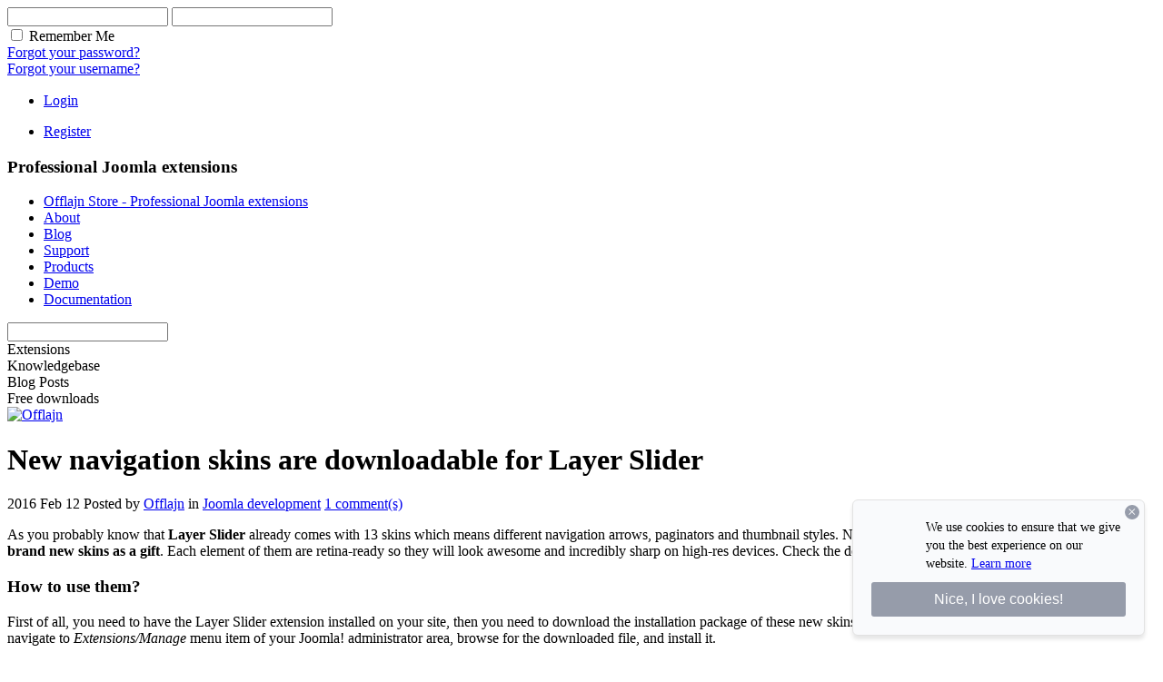

--- FILE ---
content_type: text/html; charset=utf-8
request_url: http://offlajn.com/blog/entry/2016/02/11/new-navigation-skins-are-downloadable-for-layer-slider.html
body_size: 9314
content:
<!DOCTYPE html PUBLIC "-//W3C//DTD XHTML 1.0 Transitional//EN" "http://www.w3.org/TR/xhtml1/DTD/xhtml1-transitional.dtd">
<html xmlns="http://www.w3.org/1999/xhtml" xml:lang="en-gb" lang="en-gb" >

<head>
<script src="/templates/offlajn/js/dojo.js"></script>
<script src="/templates/offlajn/js/offlajn.js"></script>
  <base href="http://offlajn.com/blog/entry/2016/02/11/new-navigation-skins-are-downloadable-for-layer-slider.html" />
  <meta http-equiv="content-type" content="text/html; charset=utf-8" />
  <meta name="robots" content="index, follow" />
  <meta name="keywords" content="joomla extension, joomla extensions, virtuemart extension, virtuemart extensions, joomla, Joomla, virtuemart, VirtueMart," />
  <meta name="og:image" content="http://offlajn.com/images/stories/layerslider/ls-button-attribute.png" />
  <meta name="description" content="Offlajn Store - Professional Joomla and VirtueMart extensions" />
  
  <title>New navigation skins are downloadable for Layer Slider - Official Offlajn Blog</title>
  <link href="/easyblog.html?rsd=RealSimpleDiscovery" rel="EditURI" type="application/rsd+xml" title="RSD" />
  <link href="/favicon.ico" rel="shortcut icon" type="image/x-icon" />
  <link rel="stylesheet" href="/components/com_easyblog/assets/css/common.css" type="text/css" />
  <link rel="stylesheet" href="/components/com_easyblog/themes/default/css/styles.css" type="text/css" />
  <link rel="stylesheet" href="/components/com_easyblog/themes/dashboard/css/styles.css" type="text/css" />
  <link rel="stylesheet" href="/modules/mod_easybloglatestpost/styles/default.css" type="text/css" />
  <link rel="stylesheet" href="/modules/mod_universal_ajaxlivesearch/cache/53/e2bd1bf93ab5a4709d0da15bb3568618.css" type="text/css" />
  <link rel="stylesheet" href="/modules/mod_offlajn_login/style/login.css" type="text/css" />
  <script type="text/javascript" src="/components/com_easyblog/assets/js/ej.js"></script>
  <script type="text/javascript" src="/components/com_easyblog/assets/js/ejax.js"></script>
  <script type="text/javascript" src="/components/com_easyblog/assets/js/eblog.js"></script>
  <script type="text/javascript" src="/plugins/system/mtupgrade/mootools.js"></script>
  <script type="text/javascript" src="/modules/mod_universal_ajaxlivesearch/cache/53/9d1103df13a86e7efcadc776f79e1be3.js"></script>
  <script type="text/javascript" src="/modules/mod_offlajn_login/script/login.js?v=1.1"></script>
  <script type="text/javascript">
/*<![CDATA[*/
	var eblog_site 	= 'http://offlajn.com';
	var spinnerPath = 'http://offlajn.com/components/com_easyblog/assets/icons/indicator.gif';
	var lang_direction	= 'ltr';
	var eblog_auth	= '83cc05f4f5d983705c81ae81839422fa';
/*]]>*/window.addEvent("domready", function() {
	var JTooltips = new Tips($$(".hasTip"), { maxTitleChars: 50, fixed: false});
});
  dojo.addOnLoad(function(){
      new AJAXSearchelegant({
        id : '53',
        node : dojo.byId('offlajn-ajax-search53'),
        searchForm : dojo.byId('search-form53'),
        textBox : dojo.byId('search-area53'),
        searchButton : dojo.byId('ajax-search-button53'),
        closeButton : dojo.byId('search-area-close53'),
        searchCategories : dojo.byId('search-categories53'),
        productsPerPlugin : 3,
        searchRsWidth : 245,
        minChars : 2,
        searchBoxCaption : 'Search...',
        noResultsTitle : 'Results(0)',
        noResults : 'No results found for the keyword!',
        searchFormUrl : '/index2.php',
        enableScroll : '1',
        showIntroText: '1',
        scount: '10',
        stext: 'No results found. Did you mean?',
        moduleId : '53',
        resultAlign : '1',
        targetsearch: '3',
        linktarget: '0',
        keypressWait: '500',
        catChooser : 1
      })
    });
  </script>
  <!--[if IE 7]>
<link rel="stylesheet" href="http://offlajn.com/components/com_easyblog/themes/default/css/ie7.css" type="text/css" />
<![endif]-->
  <link rel="stylesheet" type="text/css" href="/components/com_easyblog/classes/markitup/skins/simple/style.css" />
<link rel="stylesheet" type="text/css" href="/components/com_easyblog/classes/markitup/sets/bbcode/style.css" />
<script type="text/javascript" src="/components/com_easyblog/classes/markitup/jquery.markitup.pack.js"></script>
<script type="text/javascript" src="/components/com_easyblog/classes/markitup/sets/bbcode/set.js"></script>
<script type="text/javascript">
ej(document).ready(function() {
	ej("#comment").markItUp(EasyBlogBBCodeSettings);
});
</script>
  <meta property="fb:app_id" content="384865568236071"/>
  <meta property="fb:admins" content="1454423964"/>
  <meta property="og:title" content="New navigation skins are downloadable for Layer Slider" />
  <meta property="og:type" content="blog" />
  <meta property="og:url" content="http://offlajn.com/index.php?option=com_easyblog&view=entry&id=106" />

<link rel="stylesheet" href="/templates/system/css/system.css" type="text/css" />
<link rel="stylesheet" href="/templates/system/css/general.css" type="text/css" />
<link rel="stylesheet" href="/templates/offlajn/css/template.css" type="text/css" />
<link rel="stylesheet" href="/templates/offlajn/css/ie-only.css" type="text/css" />
<script src="/templates/offlajn/js/slimbox.js" type="text/javascript"></script>
<link rel="stylesheet" href="/templates/offlajn/css/slimbox.css" type="text/css" />
<script type="text/javascript" >
  var isMobile = navigator.userAgent.match(/Android|webOS|iPhone|iPad|iPod|BlackBerry|Windows Phone/i);
  if (!isMobile)
  dojo.ready(function(){
    var bgLeft = dojo.byId("cubes-menu-bg-left");
    var bgRight = dojo.byId("cubes-menu-bg-right");
    var bgCenter = dojo.query(".wrapper-inner")[0];
    var divider = 7;
    var sc = function(e){
      dojo.style(bgLeft, "backgroundPosition","0 "+(window.scrollY/divider)+"px");
      dojo.style(bgRight, "backgroundPosition","right "+(window.scrollY/divider)+"px");
      dojo.style(bgCenter, "backgroundPosition","-159px "+(29+window.scrollY/divider)+"px");
    };
    dojo.connect(window,"onscroll", sc);
    sc();
  });
</script>
</head>

<body id="page">
<!-- <p class="demo-notice">In the past hours we had some server faulire. It has been solved now. Thanks for your patience.</p>-->
<div class="page-body">
    <div class="wrapper">
      <div class="wrapper-inner">
        <div id="cubes-menu-bg-relative">
          <div id="cubes-menu-bg-left"></div>
          <div id="cubes-menu-bg-right"></div>
        </div>
        <div id="header">
          <div id="shopping-cart">
            <div id="shopping-cart-inner">
              
            </div>
          </div>
          <div id="login">
            <div id="login-inner">
              <noscript>
<style>
#login {top: 0px;}
</style>
<!--[if IE 7]>
<style>
#login-container {top: -156px}
</style>
<![endif]-->
</noscript>
<div id="user-menu" style="display:none;">
</div>
<div id="guest-menu" >
	<div id="login-container">
		<form action="/index.php" method="post" name="login" id="form-login" onsubmit="return false;">
		  <div>
  			<input id="modlgn-username" type="text" name="username" alt="username" />
  			<input id="modlgn-passwd" type="password" name="passwd" alt="password" />
			</div>
			<div id="go-btn"></div>
			<div style="height: 57px;">
						<input id="modlgn_remember" type="checkbox" name="remember" class="inputbox" value="yes" alt="Remember Me" />
			<label for="modlgn_remember"><a>Remember Me</a></label>
						<br /><a href="/lost-password.html">Forgot your password?</a>
			<br /><a href="/lost-user-name.html">Forgot your username?</a>
			<input type="hidden" name="option" value="com_user" />
			<input type="hidden" name="task" value="login" />
			<input type="hidden" name="return" value="Lw==" />
						<input type="hidden" name="token" value="83cc05f4f5d983705c81ae81839422fa" />
			<input type="hidden" name="83cc05f4f5d983705c81ae81839422fa" value="1" />
			</div>
		</form>
					<ul><li><a href="/loginregister.html" onclick="return false;"><span id="login-button">Login</span></a></li></ul>
	</div>
	<ul class="menu">
	    <li id="user-menu-right">
				<a href="/loginregister.html">
					<span id="register">Register</span>
        </a>
	    </li>
	</ul>
</div>
            </div>
          </div>
          <div id="logo">
          <div id="logo-bg"><a href="/"></a></div>
          <div id="slogen"><h3>Professional Joomla extensions</h3></div>
          </div>
        </div>
        <div class="menubar">
          <div id="cubes-menu-bg-mid"></div>
          <div id="top-menu">
            <ul class="menu"><li class="item8"><a href="http://offlajn.com/"><span>Offlajn Store - Professional Joomla extensions</span></a></li><li class="item1"><a href="/common-content/about-us.html"><span>About</span></a></li><li id="current" class="active item3"><a href="/blog/latest.html"><span>Blog</span></a></li><li class="item4"><a href="/support.html"><span>Support</span></a></li><li class="item5"><a href="/products.html"><span>Products</span></a></li><li class="item6"><a href="http://master.demo.offlajn.com/"><span>Demo</span></a></li><li class="item29"><a href="http://docs.offlajn.com/" target="_blank"><span>Documentation</span></a></li></ul>
          </div>
          <div id="search">
                      
<div id="offlajn-ajax-search53">
  <div class="offlajn-ajax-search-container">
  <form id="search-form53" action="/search.html" method="get" onSubmit="return false;">
    <div class="offlajn-ajax-search-inner">
    <div class="category-chooser"><div class="arrow"></div></div>            <input type="text" name="searchword" id="search-area53" value="" autocomplete="off" />
        <input type="hidden" name="option" value="com_search" />
              <div id="search-area-close53"></div>
      <div id="ajax-search-button53"><div class="magnifier"></div></div>
      <div class="ajax-clear"></div>
    </div>
  </form>
  <div class="ajax-clear"></div>
  </div>
        <div id="search-categories53">
      <div class="search-categories-inner">
        <div id="search-category-49" class="selected">Extensions</div><div id="search-category-61" class="selected">Knowledgebase</div><div id="search-category-45" class="selected">Blog Posts</div><div id="search-category-55" class="selected last">Free downloads</div>      </div>
    </div>
    </div>
<div class="ajax-clear"></div>

          </div>
          <div class="clear"> </div>
        </div>
  			
        <div class="content-wrapper">
          <div class="content-wrapper-inner">
            
              					            <div id="main-column" class="">
              <div id="WWMainPage"><div id="eblog-wrapper">
<div class="entry-wrapper" id="entry_106">
	
		<div class="clearfix pos-relative">

				<div class="avatar-wrapper">
			<a href="/blog/blogger/listings/jenoblog.html" title="Offlajn">
				<img class="avatar" src="/images/easyblog_avatar/28499_offlajn_logo.png" alt="Offlajn" />
			</a>
		</div>
		
		<div class="title-wrapper ">
		  <h1 class="blog-title " id="title_106">New navigation skins are downloadable for Layer Slider</h1>
			<div class="meta">
				<div class="inner">
					<span class="post-date">2016 Feb 12</span>

					<span class="post-category">
						Posted by <a href="/blog/blogger/listings/jenoblog.html">Offlajn</a>						 in <a href="/blog/categories/listings/joomla-development.html">Joomla development</a>					</span>
										<span class="post-comments ">
						<a href="#comments">
						1 comment(s)
						</a>
					</span>
														</div>
			</div>
		</div>
	</div>

			<div class="post-content clearfix">

	    
				<p>As you probably know that <strong>Layer Slider</strong> already comes with 13 skins which means different navigation arrows, paginators and thumbnail styles. Now we would like to please our customers with  <strong>3 brand new skins as a gift</strong>. Each element of them are retina-ready so they will look awesome and incredibly sharp on high-res devices. Check the details!</p>		<style>
.download_btn {
background-color: #0174a3;
 border-radius: 5px;
 color: #fff !important;
 display: inline-block;
 font-family: "open sans";
 font-size: 13px;
 font-weight: 700;
 line-height: 36px;
 padding: 0 16px;
cursor: pointer;
}

.download_btn:hover {
background-color: #1f90bd;
color: #fff;
}
</style>


<h3>How to use them?</h3>
<p>First of all, you need to have the Layer Slider extension installed on your site, then you need to download the installation package of these new skins at the end of the article. After the download navigate to <i>Extensions/Manage</i> menu item of your Joomla! administrator area, browse for the downloaded file, and install it.</p><p>After that, you need to go to your sliders, click one for edit. In the <strong>Slider Settings</strong>, choose the <strong>Appearance</strong> tab. The first parameter will be the <strong>Skin</strong>, where you are now able to install the new ones:</p>
<ul class="offlajn-list">
<li>Outline</li>
<li>Numbers</li>
<li>Rounded flat</li>
</ul>



<h3>But there is even more!</h3>
<p>We also made predefined hover style for the buttons in these 3 skins, which you can also see below. This means that you only need to set the href and add the <i>ls-button</i> class to the desired layer under <strong>Attributes</strong> tab, and you will have that hover effect. </p>

<div style="text-align: center;">
<img src="/images/stories/layerslider/ls-button-attribute.png" alt="ls-button" style="border: none;" /></a>
<br />
<small>ls-button class for hover effect</small>
</div>

<h3>Outline</h3>
<p>This skin can properly fit if your site's template is clear, and doesn't contain much colors. The arrow icons has a unique click animation, and the controller items area big enough to navigate between the slides on a mobile device. </p>

<div style="text-align: center;">
<img src="/images/stories/layerslider/outline.png" alt="Outline" style="border: none;" /></a>
<br />
<small>Outline skin</small>
</div>

<p>And here you can see the hover effect for the buttons for this skin: </p>


<div style="text-align: center;">
<img src="/images/stories/layerslider/outline.gif" alt="ls-button" style="border: none;" /></a>
<br />
<small>Hover effect for Outline skin</small>
</div>

<h3>Numbers</h3>
<p>As the title says, the slides are counted with this skin, and the control bar contains those numbers. This helps to easily identify the slides.</p>

<div style="text-align: center;">
<img src="/images/stories/layerslider/numbers.png" alt="Numbers" style="border: none;" /></a>
<br />
<small>Numbers skin</small>
</div>


<p>The hover effect is a darker color in this case by default, but of course you can customize it, as you would like.</p>

<div style="text-align: center;">
<img src="/images/stories/layerslider/numbers.gif" alt="ls-button" style="border: none;" /></a>
<br />
<small>Hover effect for Numbers skin</small>
</div>

<h3>Rounded flat</h3>
<p>This skin contains flat elements for the navigation. It can be used on a wide-range of sliders, like photo slideshows, images with captions, etc. The hover color of this skin is easily adjustable in the <strong>Skin Editor</strong> of the Layer Slider. You can learn more about that in the followings.</p>

<div style="text-align: center;">
<img src="/images/stories/layerslider/rounded-flat.png" alt="Rounded flat" style="border: none;" /></a>
<br />
<small>Rounded flat skin</small>
</div>

<p>And the same hover color appears for the button:</p>

<div style="text-align: center;">
<img src="/images/stories/layerslider/rounded-flat.gif" alt="ls-button" style="border: none;" /></a>
<br />
<small>Hover effect for Rounded flat skin</small>
</div>

<h3>Skin Editor</h3>
<p>You can reach the <i>Skin Editor</i> on your Joomla backend by <i>Components/Layer Slider/Skin Editor</i>. On the right corner, you need to select which skin's properties would you like to adjust. After you placed your modification, don't forget to press the blue <strong>Save changes</strong> button. Please also note that Built-in skins will be overwritten by update the Layer Slider. Permanent changes should be done through the <strong>Custom Styles Editor</strong>.</p>

<h3>Custom Style Editor</h3>
<p>This part of Layer Slider is available at <i>Components/Layer Slider/Custom Style Editor</i>. Here you can define your custom <strong>CSS</strong> modifications. Here you can add styles for layers, sliders or even a custom class you defined in the layer settings. </p>

<h3>Closing words</h3>
<p>Beyond that we would like to give something to express our thanks for the Layer Slider users, we also would like to show that how customizable, and easy-to-use extension the Layer Slider is, and how many power included in it. If you have some further tips or simply have a question, don't afraid to reach us by a comment here, or in a support ticket. Cheers!</p>

<div style="text-align: center; margin-top: 35px; margin-bottom: 35px;">
<a class="download_btn" href="http://offlajn.com/free-plugins/76-additional-skins-for-layer-slider.html" target="_blank">Download skin package</a>
</div>	</div>
	
	<div class="meta-bottom">
		<div class="inner">
			<span class="post-tags"><a href="/blog/tags/tag/joomla-3x.html">Joomla 3.x</a>, <a href="/blog/tags/tag/layerslider.html">LayerSlider</a>, <a href="/blog/tags/tag/layer-slider.html">Layer Slider</a>, <a href="/blog/tags/tag/animations.html">Animations</a>, <a href="/blog/tags/tag/creative-slider.html">Creative Slider</a></span>
		</div>
	</div>

		<div id="fblikes" class="alignleft">
		  	    <div id="fb-root"></div>
    <script>(function(d, s, id) {
      var js, fjs = d.getElementsByTagName(s)[0];
      if (d.getElementById(id)) return;
      js = d.createElement(s); js.id = id;
      js.src = "//connect.facebook.net/en_US/all.js#xfbml=1&appId=384865568236071";
      fjs.parentNode.insertBefore(js, fjs);
    }(document, 'script', 'facebook-jssdk'));</script>
	  <div class="fb-like" data-send="true" data-href="http://offlajn.com/blog/entry/2016/02/11/new-navigation-skins-are-downloadable-for-layer-slider.html" data-layout="button_count" data-width="80" data-show-faces="false"></div>
	</div>
	<div class="clear"></div>
	
	<div class="offlajn-rounded-1 module" style="margin-top: 10px;">
		  		  <div class="offlajn-rounded-1-title">
  			<div class="tl">
  				<div class="tr">
  					<div class="bl">
  					 <div class="br">
  					   <h3><span>Related Post</span></h3>
  					 </div>
  					</div>
  				</div>
  			</div>
  		</div>
			<div class="offlajn-rounded-1-content">

        <div class="latest-posts">
            			<div class="lastest-post">
        <div class="lastest-post-avatar">
          <a href="/blog/blogger/listings/jenoblog.html" alt="Offlajn">
  					<img src="/images/easyblog_avatar/28499_offlajn_logo.png" width="64px" height="64px" title="Offlajn" />
  				</a>
        </div>
        <div class="lastest-post-right">
          <div class="post-title-line">
            <h4><a href="/blog/entry/2014/12/07/embedding-videos-to-layer-slider.html">Embedding videos to Layer Slider</a></h4>
            <div class="post-date">19 December 2014</div>
            <div class="clear"></div>
          </div>
          <div class="post-content">
            <p>As the next part of the Layer Slider tutorials after the Parallax demo now we will show you how to embed your videos from a video channel, like Youtube or Vimeo or even a self-hosted one from a cus...          </div>
          <a class="more" href="/blog/entry/2014/12/07/embedding-videos-to-layer-slider.html">More</a>        </div>
        <div class="clear"></div>
      </div>
            			<div class="lastest-post">
        <div class="lastest-post-avatar">
          <a href="/blog/blogger/listings/jenoblog.html" alt="Offlajn">
  					<img src="/images/easyblog_avatar/28499_offlajn_logo.png" width="64px" height="64px" title="Offlajn" />
  				</a>
        </div>
        <div class="lastest-post-right">
          <div class="post-title-line">
            <h4><a href="/blog/entry/2014/11/22/how-to-use-the-parallax-effect-with-the-layer-slider.html">How to use the parallax effect with the Layer Slider</a></h4>
            <div class="post-date">01 December 2014</div>
            <div class="clear"></div>
          </div>
          <div class="post-content">
            <p>If you ever checked the Layer Slider demo page, you could see that this is a really multi-purpose slider extension for Joomla,  within many built-in features, animations, and other effects. Now we ...          </div>
          <a class="more" href="/blog/entry/2014/11/22/how-to-use-the-parallax-effect-with-the-layer-slider.html">More</a>        </div>
        <div class="clear"></div>
      </div>
                    </div>

			</div>
		</div>
	
</div>
<div class="clear"></div>

  <div class="offlajn-rounded-1-title">
    <div class="tl">
      <div class="tr">
        <div class="bl">
          <div class="br">
            <h3 id="button-comments" class="tab_item comments"><span>Comments</span></h3>
         </div>
        </div>
      </div>
    </div>
  </div>

<div id="section-comments" class="tab_container">
			<div id="blog-comment">

			<a name="comments" id="comments"></a>
						<div id="comment-416" class="comment-style-1 comment-box"  >
				<a name="comment-416"></a>
				<div class="comment-block clearfix">

										<div class="my_avatar">
													<img src="/components/com_easyblog/assets/images/default.png" alt="Guest" />
											</div>
					
					<div class="my_info ">
						<div class="my_name">
							iLLUSiVE						</div>
						<div class="my_date">
							Friday, 04 March 2016													</div>

					</div>

										<div id="toolbar-416" class="my_controls">
						<div id="toolbar-reply-416" class="reply_container">
							<a href="javascript:eblog.comment.reply('416', '1', 0);" class="button">Reply</a>
						</div>
						<div id="toolbar-cancel-416" class="cancel_container" style="display:none;">
							<a href="javascript:eblog.comment.cancel('416');" class="cancel">Cancel</a>
						</div>
					</div>
										<div>
						<span class="top"><span class="inner"></span></span>

						<span class="middle"><span class="inner">
						    <div class="container">
						    							<div class="comment-text"><p>Thank you!!</p></div>
							</div>
						</span></span>

						<span class="bottom"><span class="inner"></span></span>
					</div>
									</div>

				<div id="comment-reply-form-416" style="display:none;"></div>
			</div>
			
			
			
		</div>
				<div class="pagination"></div>
		
		<div id="comment-separator" class="clear"></div>

				<div id="comment-form" class="comment-form">
			<a name="commentform" id="commentform"></a>
			<h3 id="comment_form_title">Leave your comment</h3>
			<form id="frmComment">

				<div id="err-msg"></div>

				<div id="blogSubmitWait" style="display: none;"><img src="/components/com_easyblog/assets/icons/wait.gif" alt="Loading" border="0" /></div>

				<div class="comment-form clearfix">

										<div class="my_avatar">
												<img src="/components/com_easyblog/assets/images/default.png" alt="Guest" />
											</div>
					
					<div class="my_info ">
						<div class="my_name">Guest</div>
						<div class="my_date">Wednesday, 21 January 2026						</div>
					</div>

					<div class="form_container">
						<span class="top"><span class="inner"></span></span>

						<span class="middle"><span class="inner">


							

							<div class="container">
								<label class="label" for="comment">Comment</label>
								<small>(required)</small>
							</div>
							<div class="container">
								<textarea id="comment" name="comment" class="textarea inputbox"></textarea>
							</div>
														<input type="hidden" id="title" name="title" value="" />
							
							
								
								<div class="container">
									<label class="label" for="name">Name</label>
									<small>(required)</small>
								</div>
								<div class="container"><input class="inputbox" type="text" id="esname" name="esname" /></div>

								<div class="container">
									<label class="label" for="email">E-mail</label>
									<small>(required)</small>
								</div>
								<div class="container"><input class="inputbox" type="text" id="esemail" name="esemail" /></div>

								<div class="container"><label class="label" for="url">Website</label></div>
								<div class="container"><input class="inputbox" type="text" id="url" name="url" /></div>
							
							
							
							
		          			
							<input type="hidden" name="id" value="106" />
							<input type="hidden" name="parent_id" id="parent_id" value="0" />
							<input type="hidden" name="comment_depth" id="comment_depth" value="0" />
							<input type="hidden" name="controller" value="blog" />
							<input type="hidden" name="task" value="commentSave" />
							<input type="hidden" id="totalComment" name="totalComment" value="2" />

							<input class="button" type="button" id="btnSubmit" onclick="eblog.comment.save();return false;" value="Submit Your Comment" />

						</span></span>

						<span class="bottom"><span class="inner"></span></span>
					</div>

				</div>
			</form>
		</div>
			</div></div></div>
                          </div>
              					<div id="right-column">
  								<div class="offlajn-rounded-right module">
		  		  <div class="offlajn-rounded-right-title">
  			<div class="tl">
  				<div class="tr">
  					<h3><span>Find Us on Facebook</span></h3>
  				</div>
  			</div>
  		</div>
						<div class="offlajn-rounded-right-content">
			 <div>
			   <a href="https://www.facebook.com/Offlajn/" target="_blank"><img src="/images/offlajn-fb.png" alt="Offlajn Facebook Page" style="margin: -10px -5px;"></a>			 </div>
			</div>
		</div>
			<div class="offlajn-rounded-right module">
		  		  <div class="offlajn-rounded-right-title">
  			<div class="tl">
  				<div class="tr">
  					<h3><span>Categories</span></h3>
  				</div>
  			</div>
  		</div>
						<div class="offlajn-rounded-right-content">
			 <div>
			   
<div>
	<div class="categories" style="margin-bottom:20px;">
																	<div style="margin:5px; border-bottom:1px dotted #C7C7C7">
			 								 		<div style="float:left; margin:0 0 10px 5px; ">
						<div style="margin-bottom:3px;"">
							<a href="/blog/categories/listings/joomla-development.html">
				 				Joomla development			 				</a>
			 			</div>
			 			<div>
			 				<img src="https://offlajn.com/modules/mod_easyblogcategories/assets/icon-blog-count.png" align="left" style="margin-right: 5px;" />80 post(s)			 			</div>
					 </div>
					 <div style="clear:both;"></div>
			 	</div>
												<div style="margin:5px; border-bottom:1px dotted #C7C7C7">
			 								 		<div style="float:left; margin:0 0 10px 5px; ">
						<div style="margin-bottom:3px;"">
							<a href="/blog/categories/listings/joomla-plugin-development.html">
				 				Joomla plugin development			 				</a>
			 			</div>
			 			<div>
			 				<img src="https://offlajn.com/modules/mod_easyblogcategories/assets/icon-blog-count.png" align="left" style="margin-right: 5px;" />12 post(s)			 			</div>
					 </div>
					 <div style="clear:both;"></div>
			 	</div>
												<div style="margin:5px; border-bottom:1px dotted #C7C7C7">
			 								 		<div style="float:left; margin:0 0 10px 5px; ">
						<div style="margin-bottom:3px;"">
							<a href="/blog/categories/listings/joomla-module-development.html">
				 				Joomla module development			 				</a>
			 			</div>
			 			<div>
			 				<img src="https://offlajn.com/modules/mod_easyblogcategories/assets/icon-blog-count.png" align="left" style="margin-right: 5px;" />8 post(s)			 			</div>
					 </div>
					 <div style="clear:both;"></div>
			 	</div>
												<div style="margin:5px; border-bottom:1px dotted #C7C7C7">
			 								 		<div style="float:left; margin:0 0 10px 5px; ">
						<div style="margin-bottom:3px;"">
							<a href="/blog/categories/listings/virtuemart-development.html">
				 				Virtuemart development			 				</a>
			 			</div>
			 			<div>
			 				<img src="https://offlajn.com/modules/mod_easyblogcategories/assets/icon-blog-count.png" align="left" style="margin-right: 5px;" />5 post(s)			 			</div>
					 </div>
					 <div style="clear:both;"></div>
			 	</div>
												<div style="margin:5px; border-bottom:1px dotted #C7C7C7">
			 								 		<div style="float:left; margin:0 0 10px 5px; ">
						<div style="margin-bottom:3px;"">
							<a href="/blog/categories/listings/web-design.html">
				 				Web Design			 				</a>
			 			</div>
			 			<div>
			 				<img src="https://offlajn.com/modules/mod_easyblogcategories/assets/icon-blog-count.png" align="left" style="margin-right: 5px;" />4 post(s)			 			</div>
					 </div>
					 <div style="clear:both;"></div>
			 	</div>
												<div style="margin:5px; border-bottom:1px dotted #C7C7C7">
			 								 		<div style="float:left; margin:0 0 10px 5px; ">
						<div style="margin-bottom:3px;"">
							<a href="/blog/categories/listings/common.html">
				 				Common			 				</a>
			 			</div>
			 			<div>
			 				<img src="https://offlajn.com/modules/mod_easyblogcategories/assets/icon-blog-count.png" align="left" style="margin-right: 5px;" />1 post(s)			 			</div>
					 </div>
					 <div style="clear:both;"></div>
			 	</div>
										</div>
</div>

			 </div>
			</div>
		</div>
			<div class="offlajn-rounded-right module">
		  		  <div class="offlajn-rounded-right-title">
  			<div class="tl">
  				<div class="tr">
  					<h3><span>Tags</span></h3>
  				</div>
  			</div>
  		</div>
						<div class="offlajn-rounded-right-content">
			 <div>
			   
<div>
	<div class="tag_cloud" style="padding: 2px;overflow: hidden;">
												 	<a	style="font-size: 20px; text-decoration:none;" class="tag-cloud" href="/blog/tags/tag/joomla.html">
				 	Joomla			 	</a>
							 	<a	style="font-size: 19px; text-decoration:none;" class="tag-cloud" href="/blog/tags/tag/universal-ajax-live-search.html">
				 	Universal AJAX Live Search			 	</a>
							 	<a	style="font-size: 17px; text-decoration:none;" class="tag-cloud" href="/blog/tags/tag/joomla-25.html">
				 	Joomla 2.5			 	</a>
							 	<a	style="font-size: 15px; text-decoration:none;" class="tag-cloud" href="/blog/tags/tag/search-plugin.html">
				 	Search plugin			 	</a>
							 	<a	style="font-size: 15px; text-decoration:none;" class="tag-cloud" href="/blog/tags/tag/improved-ajax-login.html">
				 	Improved AJAX Login			 	</a>
							 	<a	style="font-size: 14px; text-decoration:none;" class="tag-cloud" href="/blog/tags/tag/virtuemart.html">
				 	Virtuemart			 	</a>
							 	<a	style="font-size: 13px; text-decoration:none;" class="tag-cloud" href="/blog/tags/tag/joomla-3x.html">
				 	Joomla 3.x			 	</a>
							 	<a	style="font-size: 13px; text-decoration:none;" class="tag-cloud" href="/blog/tags/tag/joomla-30.html">
				 	Joomla 3.0			 	</a>
							 	<a	style="font-size: 13px; text-decoration:none;" class="tag-cloud" href="/blog/tags/tag/layer-slider.html">
				 	Layer Slider			 	</a>
							 	<a	style="font-size: 13px; text-decoration:none;" class="tag-cloud" href="/blog/tags/tag/creative-slider.html">
				 	Creative Slider			 	</a>
							 	<a	style="font-size: 12px; text-decoration:none;" class="tag-cloud" href="/blog/tags/tag/free.html">
				 	free			 	</a>
							 	<a	style="font-size: 12px; text-decoration:none;" class="tag-cloud" href="/blog/tags/tag/k2.html">
				 	K2			 	</a>
							 	<a	style="font-size: 12px; text-decoration:none;" class="tag-cloud" href="/blog/tags/tag/vertical-menu.html">
				 	Vertical Menu			 	</a>
							 	<a	style="font-size: 12px; text-decoration:none;" class="tag-cloud" href="/blog/tags/tag/jquery.html">
				 	jQuery			 	</a>
							 	<a	style="font-size: 12px; text-decoration:none;" class="tag-cloud" href="/blog/tags/tag/redshop.html">
				 	Redshop			 	</a>
							 	<a	style="font-size: 12px; text-decoration:none;" class="tag-cloud" href="/blog/tags/tag/search.html">
				 	Search			 	</a>
							 	<a	style="font-size: 12px; text-decoration:none;" class="tag-cloud" href="/blog/tags/tag/virtuemart-20.html">
				 	Virtuemart 2.0			 	</a>
							 	<a	style="font-size: 12px; text-decoration:none;" class="tag-cloud" href="/blog/tags/tag/vertical-drop-menu.html">
				 	Vertical Drop Menu			 	</a>
							 	<a	style="font-size: 12px; text-decoration:none;" class="tag-cloud" href="/blog/tags/tag/login.html">
				 	login			 	</a>
							 	<a	style="font-size: 12px; text-decoration:none;" class="tag-cloud" href="/blog/tags/tag/animations.html">
				 	Animations			 	</a>
										</div>
</div>

			 </div>
			</div>
		</div>
	
  					</div>
  					            <div class="clear"> </div>
            </div>
        </div>
        
      </div>
    </div>
  </div>
  <div class="page-footer">
    <div class="wrapper">
      <div class="wrapper-inner-footer">
        <div id="cubes-footer-bg-relative">
          <div id="cubes-footer-bg-left"></div>
          <div id="cubes-footer-bg-right"></div>
        </div>
        <div id="footer-left" class="footer">
          <div id="footer-logo"></div>
          <p>With using this site you agreed with our <a href="/common-content/terms-a-conditions.html">Terms and Conditions</a>.</p>
        </div>
        <div class="footer-separator"></div>
        <div id="footer-mid" class="footer">
          <div class="footer-mid-container">
            <h5>Quick <span class="end">Links</span></h5>
            <ul class="menu"><li class="item8"><a href="http://offlajn.com/"><span>Offlajn Store - Professional Joomla extensions</span></a></li><li class="item1"><a href="/common-content/about-us.html"><span>About</span></a></li><li id="current" class="active item3"><a href="/blog/latest.html"><span>Blog</span></a></li><li class="item4"><a href="/support.html"><span>Support</span></a></li><li class="item5"><a href="/products.html"><span>Products</span></a></li><li class="item6"><a href="http://master.demo.offlajn.com/"><span>Demo</span></a></li><li class="item29"><a href="http://docs.offlajn.com/" target="_blank"><span>Documentation</span></a></li></ul><ul class="menu"><li class="item13"><a href="/common-content/privacy-policy.html"><span>Privacy Policy</span></a></li><li class="item14"><a href="/common-content/terms-a-conditions.html"><span>Terms &amp; Conditions</span></a></li><li class="item16"><a href="/contact-us.html"><span>Contact Us</span></a></li></ul>
          </div>
        </div>
        <div class="footer-separator"></div>
        <div id="footer-right" class="footer">
          		<div class="module">
		          <h5>Our <span class="end">Partners</span></h5>
						<div class="offlajn-footer-content">
			 <ul class="menu">
<li><a href="https://extensions.joomla.org/" target="_blank" style="color: #9aa6af;" >Joomla! Extensions Directory</a></li>
<li><a href="https://kreaturamedia.com/" target="_blank" style="color: #9aa6af;">Kreatura <span style="color: #61707b;">- WordPress plugins</span></a></li>
<li><a href="https://webshopworks.com/" target="_blank" style="color: #9aa6af;">WebshopWorks <span style="color: #61707b;">- PrestaShop addons</span></a></li>
</ul>			</div>
		</div>
	
        </div>
        <div class="clear"> </div>
        <div id="footer-copyright">
          Copyright © 2026 Offlajn All Rights Reserved
        </div>
      </div>
    </div>
  </div>
    <div id="accept-cookie" style="position:fixed; width:280px; bottom:-160px; right:20px; padding:20px; border:1px solid #e2e2e2; border-radius:6px; background:#f9fafc url(/images/cookie.png) no-repeat 20px 20px; box-shadow:0 4px 4px rgba(0,0,0,.1); transition:bottom .3s;">
    <div style="position:absolute; top:5px; right:5px; border-radius:50%; width:16px; line-height:16px; font-size:17px; background:#969caa; color:#fff; text-align:center; cursor:pointer;">&times;</div>
    <div style="padding:0 0 10px 60px; font-size:14px; line-height:20px">We use cookies to ensure that we give you the best experience on our website. <a href="/common-content/privacy-policy.html#cookies">Learn more</a></div>
    <button style="width:100%; border:0; padding:0; border-radius:3px; font-size:16px; line-height:38px; text-align:center; background:#969caa; color:#fff; cursor:pointer;">Nice, I love cookies!</button>
  </div>
  <script>
    if (document.cookie.indexOf('accept-cookie=1') < 0) {
      var ac = document.getElementById('accept-cookie');
      var acClose = function() { ac.style.bottom = '-160px' };
      ac.style.bottom = '20px';
      ac.children[0].onclick = acClose;
      ac.children[2].onclick = function() { acClose(document.cookie = 'accept-cookie=1') };
    }
  </script>
    <script type="text/javascript">
  var gaJsHost = (("https:" == document.location.protocol) ? "https://ssl." : "http://www.");
  document.write(unescape("%3Cscript src='" + gaJsHost + "google-analytics.com/ga.js' type='text/javascript'%3E%3C/script%3E"));
  </script>
	<script type="text/javascript">
		try {
		var pageTracker = _gat._getTracker("UA-7920624-1");
		pageTracker._trackPageview();
		
		} catch(err) {console.log(err);}
	</script>

</body>

</html>
